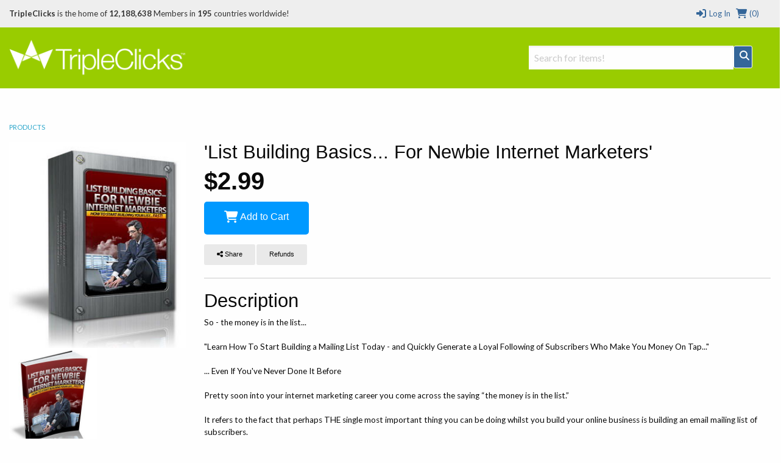

--- FILE ---
content_type: text/html; charset=utf-8
request_url: https://tripleclicks.com/detail.php?item=262281
body_size: 21548
content:

<!doctype html>
<html class="no-js" lang="en">
  <head>
        <meta charset="utf-8" />
    <meta name="viewport" content="width=device-width, initial-scale=1.0" />
              <title>TripleClicks.com: 'List Building Basics... For Newbie Internet Marketers'</title>
    		<!--<link href="//tripleclicks.com/common/styles/TCdefault.css" rel="stylesheet" type="text/css" media="all">-->
		<link href="//tripleclicks.com/common/styles/buttons.css" rel="stylesheet" type="text/css" media="all">

        <script src="https://kit.fontawesome.com/7a01501192.js" crossorigin="anonymous"></script>

		<link href='//fonts.googleapis.com/css?family=Lato:100,300,400,700,900' rel='stylesheet' type='text/css'>
    <link href="//tripleclicks.com/common/styles/sficons.css" rel="stylesheet">
    <link rel="stylesheet" href="/common/styles/foundation6.min.css?3" />
    <link rel="stylesheet" href="/common/styles/foundation6-migrate.css" />
		<link href="//tripleclicks.com/common/styles/TC2016.css?4" rel="stylesheet" type='text/css' />
    <link rel="stylesheet" href="/common/styles/tcsearch.css">
        <!-- JQUERY -->
<script src="https://www.sfimg.com/js/jquery.min.js"></script>
     <script src="//tripleclicks.com/js/accounting.min.js"></script>
    <script type="text/javascript" src="//tripleclicks.com/common/tcsearch.js"></script>
    <script src="/appJs/app.tc.Tcapp.js?33916"></script>
    <script type="text/javascript" src="//tripleclicks.com/common/ajax.js"></script>
    <script type="text/javascript" src="//tripleclicks.com/common/currency.js?2"></script>
    <script type="text/javascript" src="//tripleclicks.com/common/checkFieldLength.js"></script>

      

				
			<meta property="og:url"              content="https://www.tripleclicks.com/detail?item=262281">
		<meta property="og:title"            content="'List Building Basics... For Newbie Internet Marketers'" />
		<meta property="og:description"      content=" So - the money is in the list...  &quot;Learn How To Start Building a Mailing List Today - and Quickly Generate a Loyal Following of Subscribers Who Make You Money On Tap...&quot;  ... Even If You've Never Done It Before  Pretty soon into your internet marketing career you come across the saying &ldquo;the money is in the list.&rdquo;   It refers to the fact that perhaps THE single most important thing you can be doing whilst you build your online business is building an email mailing list of subscribers.   When you start to think about it it&rsquo;s easy to see why having a mailing list is so important&hellip;  Having a list means you can sell to people over and over again.  A list gives you money on tap.   With a decent sized list of targeted subscribers you can literally send out an email and be making instant sales - almost whenever you feel like it.  This only applies if you treat your list well though (and you definitely should!)  A list is how people make money in their sleep.  So you NEED to start building a mailing list - but how the hell do you actually do it?!  As a newbie internet marketer (and every successful internet marketer was once a newbie) you start to realize pretty damn quickly that you should be building a list - yet actually doing it (and knowing how to do it) is something else entirely.  Autoresponders... squeeze pages... opt-in bait... autoresponder email sequences... one time offers... download pages...  All these things are essential elements to list building - but if you don't know what they are or what they do we might as well be talking about aliens from outer space.  Listen - building a mailing is not that hard...  What you need is someone to show you the nuts and bolts of actually doing it!  You need someone to take you by the hand and show you how to go from a blank page through to generating your very first subscribers...  All this and more is inside 'List Building Basics... For Newbie Internet Marketers'  &bull;Learn how to build a mailing list in record time. No stone is left unturned as I take you from having zero subscribers to building your first ever mailing list that's ready to start generating you money.  &bull;Why you must build a list if you're serious about your online business. It's time to get excited!  &bull;List building terminology unmasked. Don't know your squeeze pages from your autoresponders? I'll take you through everything in a language you can understand.  &bull;Creating your freebie bait - and why this is key to your list building success.  &bull;How to monetize your list building activities. You're building a list and you can make money whilst you do it too.  &bull;How to generate traffic and turn them into your subscribers. You can have the best list-building system in the world, but without traffic you won't get any results. Sit back as I take you through a crash course in traffic generation methods.  and much, much more! " />
		<meta property="og:image"            content="https://www.tripleclicks.com/image.php?type=sku&id=262281" />

		<meta name="twitter:card" content="summary" />
		<meta name="twitter:site" content="@gotripleclicks" />
		<meta name="twitter:title" content="'List Building Basics... For Newbie Internet Marketers'" />
		<meta name="twitter:description" content=" So - the money is in the list...

&quot;Learn How To Start Building a Mailing List Today - and Quickly Generate a Loyal Following of Subscribers Who Make You Money On Tap...&quot;

... Even If You've Never Done It Before

Pretty soon into your internet marketing career you come across the saying &ldquo;the money is in the list.&rdquo; 

It refers to the fact that perhaps THE single most important thing you can be doing whilst you build your online business is building an email mailing list of subscribers. 

When you start to think about it it&rsquo;s easy to see why having a mailing list is so important&hellip;

Having a list means you can sell to people over and over again.

A list gives you money on tap. 

With a decent sized list of targeted subscribers you can literally send out an email and be making instant sales - almost whenever you feel like it.

This only applies if you treat your list well though (and you definitely should!)

A list is how people make money in their sleep.

So you NEED to start building a mailing list - but how the hell do you actually do it?!

As a newbie internet marketer (and every successful internet marketer was once a newbie) you start to realize pretty damn quickly that you should be building a list - yet actually doing it (and knowing how to do it) is something else entirely.

Autoresponders... squeeze pages... opt-in bait... autoresponder email sequences... one time offers... download pages...

All these things are essential elements to list building - but if you don't know what they are or what they do we might as well be talking about aliens from outer space.

Listen - building a mailing is not that hard...

What you need is someone to show you the nuts and bolts of actually doing it!

You need someone to take you by the hand and show you how to go from a blank page through to generating your very first subscribers...

All this and more is inside 'List Building Basics... For Newbie Internet Marketers'

&bull;Learn how to build a mailing list in record time. No stone is left unturned as I take you from having zero subscribers to building your first ever mailing list that's ready to start generating you money.

&bull;Why you must build a list if you're serious about your online business. It's time to get excited!

&bull;List building terminology unmasked. Don't know your squeeze pages from your autoresponders? I'll take you through everything in a language you can understand.

&bull;Creating your freebie bait - and why this is key to your list building success.

&bull;How to monetize your list building activities. You're building a list and you can make money whilst you do it too.

&bull;How to generate traffic and turn them into your subscribers. You can have the best list-building system in the world, but without traffic you won't get any results. Sit back as I take you through a crash course in traffic generation methods.

and much, much more!
" />
		<meta name="twitter:image" content="https://www.tripleclicks.com/image.php?type=sku&id=262281" />
	
			<div itemscope itemtype="http://schema.org/Product" style="display: none">
			<a itemprop="url" href="https://www.tripleclicks.com/detail?item=262281">
				<div itemprop="name">'List Building Basics... For Newbie Internet Marketers'</div>
			</a>

			<div itemprop="description"> So - the money is in the list...

&quot;Learn How To Start Building a Mailing List Today - and Quickly Generate a Loyal Following of Subscribers Who Make You Money On Tap...&quot;

... Even If You've Never Done It Before

Pretty soon into your internet marketing career you come across the saying &ldquo;the money is in the list.&rdquo; 

It refers to the fact that perhaps THE single most important thing you can be doing whilst you build your online business is building an email mailing list of subscribers. 

When you start to think about it it&rsquo;s easy to see why having a mailing list is so important&hellip;

Having a list means you can sell to people over and over again.

A list gives you money on tap. 

With a decent sized list of targeted subscribers you can literally send out an email and be making instant sales - almost whenever you feel like it.

This only applies if you treat your list well though (and you definitely should!)

A list is how people make money in their sleep.

So you NEED to start building a mailing list - but how the hell do you actually do it?!

As a newbie internet marketer (and every successful internet marketer was once a newbie) you start to realize pretty damn quickly that you should be building a list - yet actually doing it (and knowing how to do it) is something else entirely.

Autoresponders... squeeze pages... opt-in bait... autoresponder email sequences... one time offers... download pages...

All these things are essential elements to list building - but if you don't know what they are or what they do we might as well be talking about aliens from outer space.

Listen - building a mailing is not that hard...

What you need is someone to show you the nuts and bolts of actually doing it!

You need someone to take you by the hand and show you how to go from a blank page through to generating your very first subscribers...

All this and more is inside 'List Building Basics... For Newbie Internet Marketers'

&bull;Learn how to build a mailing list in record time. No stone is left unturned as I take you from having zero subscribers to building your first ever mailing list that's ready to start generating you money.

&bull;Why you must build a list if you're serious about your online business. It's time to get excited!

&bull;List building terminology unmasked. Don't know your squeeze pages from your autoresponders? I'll take you through everything in a language you can understand.

&bull;Creating your freebie bait - and why this is key to your list building success.

&bull;How to monetize your list building activities. You're building a list and you can make money whilst you do it too.

&bull;How to generate traffic and turn them into your subscribers. You can have the best list-building system in the world, but without traffic you won't get any results. Sit back as I take you through a crash course in traffic generation methods.

and much, much more!
</div>

			
			
				<div itemprop="offers" itemscope itemtype="http://schema.org/Offer">
					<span itemprop="price">2.99</span>
					<span itemprop="priceCurrency">USD</span>
											<span itemprop="availability">InStock</span>
									</div>

					</div>
	
		<!-- FRAMEWORKLOADED -->
<style>
	.framework-error {
		color: rgb(255, 74, 74);
		background: rgb(255, 74, 74, 0.15);
		font-weight: 600;
		padding: 4px 8px;
		margin: 0 4px;
		border: 2px solid rgb(255, 74, 74);
		border-radius: 4px;
		display: inline-block;
		margin: 4px 0;
	}

	.framework-success {
		color: black;
		background: rgb(0, 255, 0, 0.4);
		font-weight: 600;
		font-size: 12px;
		padding: 2px 8px;
		margin: 0 4px;
		border: 2px solid rgb(0, 255, 0);
		border-radius: 4px;
		display: inline-block;
	}

	form.ajax [data-show-if] {
		display: none;
	}

	form.ajax [data-hide-if] {
		display: none;
	}

	form.ajax [data-show-on-success] {
		display: none;
	}
</style>

<script>
	var Framework = {
		processAjax: function(data, form) {
			if (form == null) {
				form = [];
			}
			form = $(form);
			var shouldContinue = (function promptUser() {
				if (data.meta.confirm) {
					if (form.length == 0) {
											}
					if (confirm(data.meta.confirm)) {
						var input = $("<input type='hidden' name='_confirmations[]' value=" + JSON.stringify(data.meta.confirm) + "/>");
						$(form).append(input);
						$(form).trigger('submit-fake');
					} else {
						$(form).find('[name="_confirmations[]"]').remove();
					}
					return false;
				}
				if (data.meta.prompt) {
					if (form.length == 0) {
											}
					var response = prompt(data.meta.prompt.text, data.meta.prompt.default);
					if (response != null) {
						var input = $("<input type='hidden' name='_prompts[" + data.meta.prompt.key + "]' value=" + JSON.stringify(response) + "/>");
						$(form).append(input);
						$(form).trigger('submit-fake');
					} else {
						$(form).find('[name="_prompts[]"]').remove();
					}
					return false;
				}
				$(form).find('[name="_confirmations[]"]').remove();
				$(form).find('[name="_prompts[]"]').remove();
				return true;
			})();
			if (!shouldContinue) {
				return;
			}
			(function processErrors() {
				$(form).find('.framework-error').remove();
				var errorContainer = $(form).find('.errors');
				if (errorContainer.length == 0) {
					errorContainer = form;
				}
				$.each(data.errors, function(key, value) {
					if (!jQuery.contains(document, form)) {
						alert(value);
					} else {
						var input = $(form).find('[name="' + key + '"]').first().before('<div><div class="framework-error">' + value + '</div></div>');
						if (input.length == 0) {
							$(errorContainer).prepend('<div class="framework-error">' + value + '</div>');
						}
					}
				});
			})();
			(function processJavascript() {
				if (data.meta.js) {
					$.each(data.meta.js, function(key, value) {
						eval(value);
					});
				}
			})();
			(function updateOutput() {
				$(document).find('var').each(function() {
					var key = $(this).attr('name');
					var value = Framework.parseExpression(key, data);
					if (value === undefined) {
						return;
					}
					$(this).text(value);
				});
			})();
			(function updateVisibility() {
				$(document).find('[data-show-if]').each(function() {
					var key = $(this).data('show-if');
					var value = Framework.parseExpression(key, data);
					if (value === undefined) {
						return;
					}
					if (value) {
						$(this).show();
					} else {
						$(this).hide();
					}
				});
				$(document).find('[data-hide-if]').each(function() {
					var key = $(this).data('hide-if');
					var value = Framework.parseExpression(key, data);
					if (value) {
						$(this).hide();
					} else {
						$(this).show();
					}
				});
				// if there are no errors, show the success screen
				if (data.errors.length == 0) {
					$(form).find('[data-hide-on-success]').hide();
					$(form).find('[data-show-on-success]').removeClass('hide').show();
				}
			})();
			(function cleanup() {
				if ($(form).is('[data-destroy-after-submit]')) {
					$(form).remove();
				}
			})();
			Framework.processConditionalVisibility(form);
		},
		urlForForm: function(form) {
			var url = form.attr('action');
			if (url.indexOf('http://') == 0 || url.indexOf('https://') == 0) {
				return [url, []];
			}
			var data = form.serialize();
			var variablesEdited = [];
			$.each(form.serializeArray(), function(key, value) {
				if (url.indexOf(':' + value.name + ':') !== -1) {
					data = data.replace(encodeURIComponent(value.name) + "=" + encodeURIComponent(value.value), "");
					data = data.replace("&&", "&");
					variablesEdited.push(value.name);
				}
				url = url.replace(':' + value.name + ":", value.value);
			});
			url = url.replace(/:([a-zA-Z0-9_]+):/g, "");
			url = url.replace(" ", "+");
			url = url.replace("//", "/");
			return [url, variablesEdited];
		},
		parseExpression: function(expression, data) {
			var modifiers = expression.split('|');
			var value = data.output;
			var key = modifiers.shift();
			key.trim();
			var keys = key.split('.');
			$.each(keys, function(k, v) {
				value = value[v];
			});
			$.each(modifiers, function(k, modifier) {
				value = Framework.applyModifier(value, modifier);
			});
			return value;
		},
		applyModifier(value, modifier) {
			var arguments = modifier.split(/:/);
			var modifier = arguments.shift();
			if (modifier == "count") {
				return value.length;
			}
			if (modifier == "join") {
				return value.join(arguments.shift() || ', ');
			}
			if (modifier == "rand") {
				return value[Math.floor(Math.random() * value.length)];
			}
			if (modifier == "ordinal") {
				var suffixes = ["th", "st", "nd", "rd"];
				var v = value % 100;
				return value + (suffixes[(v - 20) % 10] || suffixes[v] || suffixes[0]);
			}
			if (modifier == "lower") {
				return value.toLowerCase();
			}
			if (modifier == "upper") {
				return value.toUpperCase();
			}
			if (modifier == "title") {
				return value.replace(/\w\S*/g, function(txt) {
					return txt.charAt(0).toUpperCase() + txt.substr(1).toLowerCase();
				});
			}
			if (modifier == "truncate") {
				value = value.substring(0, arguments.shift() || 20);
				return value + (arguments.shift() || '…');
			}
			if (modifier == "replace") {
				var search = arguments.shift();
				var replace = arguments.shift();
				return value.replaceAll(search, replace);
			}
			if (modifier == "replace_regex") {
				var search = arguments.shift();
				var replace = arguments.shift();
				return value.replace(new RegExp(search, 'g'), replace);
			}
			if (modifier == "default") {
				return value || arguments.shift();
			}
			if (modifier == "number_format") {
				return value.toLocaleString();
			}
			if (modifier == "currency") {
				return value.toLocaleString('en-US', {
					style: 'currency',
					currency: arguments.shift() || 'USD'
				});
			}
			return value;
		},
		processConditionalVisibility: function(form) {
			$(form).find('[show-if]').each(function() {
				var key = $(this).attr('show-if');
				var value = null;
				if ($(form).find('[name="' + key + '"]:checked').length > 0) {
					value = $(form).find('[name="' + key + '"]:checked').val();
				} else {
					value = $(form).find('[name="' + key + '"]').val();
				}
				var lookingForValue = $(this).attr('equals');
				var show = lookingForValue == value;
				if ($(this).is('[not]')) {
					show = !show;
				}
				if (show) {
					$(this).show();
				} else {
					$(this).hide();
					$(this).find('input[type="checkbox"], input[type="radio"]').prop('checked', false);
				}
			});
		},
		submitRequest: function(url, data, callback, form) {
			return $.ajax({
				url: url,
				data: data,
				type: 'POST',
				startTime: new Date().getTime(),
				success: function(data) {
					// add a loading indicator to the submit buttons
					Framework.processAjax(data, form);
					if (form) {
						$(form).find('input[type=submit], a[submit], button[submit], button[type=submit]').each(function() {
							var button = $(this);
							var originalText = "";
							var newText = "";
							if ($(this).is('input')) {
								originalText = button.val();
								newText = button.attr('data-loading-text');
								button.val(newText.trim());
							} else {
								originalText = button.text();
								newText = button.attr('data-loading-text');
								button.text(newText.trim());
							}
							button.attr('data-loading-text', originalText);
							button.prop('disabled', false);
							if (newText.trim().toLowerCase() == 'save') {
								var success = $("<span>").addClass('framework-success').text(' Saved');
								button.after(success);
								setTimeout(function() {
									success.fadeOut();
								}, 2000);
							}
						});
					}
					if (callback) {
						callback(data, this);
					}
				},
				error: function(data) {
					console.log(data);
				}
			});
		}
	};
	$(document).ready(function() {
		$("form").each(function() {
			Framework.processConditionalVisibility(this);
		});
		$(document).on('change', 'form [name]', function(e) {
			var form = $(this).closest('form');
			Framework.processConditionalVisibility(form);
			return false;
		});
		$(document).on('submit', 'form[action*=":"]:not([ajax]):not([data-quick-form])', function(e) {
			var form = $(this);
			var originalURL = form.attr('action');
			var urlData = Framework.urlForForm(form);
			var url = urlData[0];
			var variablesEdited = urlData[1];
			if (url == originalURL) {
				return true;
			}
			// look through variablesEdited
			for (var i = 0; i < variablesEdited.length; i++) {
				var variable = variablesEdited[i];
				$(form).find('[name="' + variable + '"]').attr('name', '').attr('data-original-name', variable);
			}
			e.preventDefault();
			$(this).attr('action', url);
			$(this).trigger('submit');
			// wait 1 second and then restore the values
			setTimeout(function() {
				$(form).attr('action', originalURL);
				for (var i = 0; i < variablesEdited.length; i++) {
					var variable = variablesEdited[i];
					$(form).find('[data-original-name="' + variable + '"]').attr('name', variable);
				}
			}, 1000);
			return false;
		});
		$(document).on('click', 'form[ajax] input[type=submit]', function(event) {
			var form = $(this).closest('form');
			form.trigger('submit-fake');
			return false;
		});
		$(document).on('change change-fake', 'form[ajax] [name]', function(event) {
			var form = this.form;
			$(form).find('[data-input="' + this.name + '"]').html($(this).val());
		})
		$(document).on('change', '[submit-on-change]', function(event) {
			var form = $(this).closest('form');
			form.trigger('submit');
			return false;
		});
		$("a[modal][href^='#']").each(function() {
			var modal = $(this).attr('href');
			var modalSize = $(this).attr('modal-size') || 'medium';
			$(modal)
									.addClass('reveal')
					.addClass(modalSize)
					.attr('data-reveal', '')
					.foundation()
						});
		$(document).on('click', '[data-name][data-value]', function(event) {
			// check if the input exists
			var input = $(this).closest('form').find('[name="' + $(this).data('name') + '"]');
			if (input.length == 0) {
				// create the input
				input = $('<input type="hidden" name="' + $(this).data('name') + '" />');
				$(this).closest('form').append(input);
			}
			var value = $(this).data('value');
			input.val(value).trigger('change');
			return false;
		});
		$(document).on('click', '[modal-close]', function(event) {
			var modal = $(event.target).closest('.reveal');
			$(modal).foundation('close');
			return false;
		});
		$(document).on('click', 'a[modal]', function(event) {
			var modalClasses = $(this).attr('modal-class') || "";
			var url = $(this).attr('href');
			if (url.indexOf('#') == 0) {
				var modal = $(url)
					.addClass(modalClasses)
											.foundation('open')
									// select the first input in modal
				if ($(modal).find('input[autofocus]').length > 0) {
					$(modal).find('input[autofocus]').first().focus();
				} else {
					$(modal).find('input[type="text"], input[type="email"], input[type="password"], textarea').filter(":visible").first().focus();
				}

				// if modal doesn't have a close button, add one
				if ($(modal).find('[modal-close]').length == 0) {
					$(modal).prepend($('<button type="button" style="float:right; cursor: pointer" class="close" modal-close aria-label="Close"><span aria-hidden="true">&times;</span></button>'));
				}
				return false;
			}
			var modal = $("<div>")
				.html($("<i>").addClass('fa fa-spinner fa-spin'))
				.appendTo('body')
									.addClass('reveal')
					.attr('data-reveal', '')
					.addClass(modalClasses)
					.foundation()
					.foundation('open');

				// if modal doesn't have a close button, add one
				if ($(modal).find('[modal-close]').length == 0) {
					$(modal).prepend($('<button type="button" style="float:right; cursor: pointer" class="close" modal-close aria-label="Close"><span aria-hidden="true">&times;</span></button>'));
				}
						var data = {};
			if ($(this).is('[data]')) {
				data = JSON.parse($(this).attr('data'));
			}
			if (url.indexOf('?') !== -1) {
				url += '&modal=true';
			} else {
				url += '?modal=true';
			}
			$.ajax({
				url: url,
				data: data,
				method: (data.length == 0 || data.length == undefined) ? 'GET' : 'POST',
				dataType: 'html',
				success: function(data) {
					modal.html(data);

					// if modal doesn't have a close button, add one
					if ($(modal).find('[modal-close]').length == 0) {
						$(modal).prepend($('<button type="button" style="float:right; cursor: pointer" class="close" modal-close aria-label="Close"><span aria-hidden="true">&times;</span></button>'));
					}
				},
				error: function(data) {
					modal.html(data.error);
				}
			});
			return false;
		});
		$(document).on('click', 'a[copy]', function(event) {
			// copy the text in the "copy" attribute
			var text = $(this).attr('copy');
			var textarea = $("<textarea>")
				.attr('readonly', '')
				.val(text)
				.appendTo('body');
			textarea[0].select();
			try {
				var successful = document.execCommand('copy');
				if (successful && $(this).is('[onsuccess]')) {
					eval($(this).attr('onsuccess'));
				} else if (!successful && $(this).is('[onerror]')) {
					eval($(this).attr('onerror'));
				}
			} catch (err) {
				alert('Oops, unable to copy');
			}
			textarea.remove();
			return false;
		});
		$(document).on('click', 'a[ajax]', function(event) {
			var form = $("<form>")
				.attr('action', $(this).attr('href'))
				.attr('method', 'POST')
				.attr('ajax', '')
				.attr('data-destroy-after-submit', '')
				.hide()
				.appendTo('body');
			if ($(this).is('[confirm]')) {
				form.attr('confirm', $(this).attr('confirm'));
			}
			if ($(this).is('[onsubmit]')) {
				form.attr('onsubmit', $(this).attr('onsubmit'));
			}
			var data = {};
			if ($(this).is('[data]')) {
				data = JSON.parse($(this).attr('data'));
			}
			for (var key in data) {
				var value = data[key];
				var input = $("<input>")
					.attr('type', 'hidden')
					.attr('name', key)
					.val(value)
					.appendTo(form);
			}
			form.trigger('submit');
			return false;
		});
		$('form[ajax] [name]').trigger('change-fake');
		$(document).on('click', "form a[submit], form button[submit]", function(event) {
			event.preventDefault();
			$(this).closest('form').trigger('submit');
			return false;
		});
		$(document).on('submit submit-fake', 'form[ajax]', function(e) {
			e.preventDefault();
			var form = $(this);
			var exitEarly = false;
			$(form).find('[name]').each(function() {
				var input = $(this);
				if (!input[0].reportValidity()) {
					exitEarly = true;
				}
			});
			if (exitEarly) {
				return false;
			}
			var urlData = Framework.urlForForm(form);
			var url = urlData[0];
			var data = form.serialize();
			if (form.is('[confirm]')) {
				if (!confirm(form.attr('confirm'))) {
					return false;
				}
			}
			if (form.is('[onsubmit]')) {
				var func = Function(form.attr('onsubmit'));
				if (func() === false) {
					return false;
				}
			}
			// add a loading indicator to the submit buttons
			$(form).find('input[type=submit], a[submit], button[submit], button[type=submit]').each(function() {
				var button = $(this);
				var originalText = "";
				if ($(this).is('input')) {
					originalText = button.val();
					button.val('Loading...');
				} else {
					originalText = button.text();
					button.text('Loading...');
				}
				button.attr('data-loading-text', originalText);
				button.prop('disabled', true);
			});
			Framework.submitRequest(url, data, function(data) {
				// $(form).find('input[type=submit], a[submit], button[submit], button[type=submit]').each(function() {
				// 	var button = $(this);
				// 	var originalText = "";
				// 	var newText = "";
				// 	if ($(this).is('input')) {
				// 		originalText = button.val();
				// 		newText = 'Loading...';
				// 		button.val(newText);
				// 	} else {
				// 		originalText = button.text();
				// 		newText = 'Loading...';
				// 		button.text(newText);
				// 	}
				// 	button.attr('data-loading-text', originalText);
				// 	button.prop('disabled', false);
				// 	if (newText.trim().toLowerCase() == 'save') {
				// 		var success = $("<span>").addClass('framework-success').text(' Saved');
				// 		button.after(success);
				// 		setTimeout(function() {
				// 			success.fadeOut();
				// 		}, 2000);
				// 	}
				// });
			}, form);
		});
	})
</script>
  </head>
  <body class="foundation-loaded ">

  <style>
  .top-bar {
    width: 100%;
  }
	body { font-family:"Lato",sans-serif; font-size:16px }
	header { margin-bottom:30px }

  .headerTCSearch {
    position: relative;
    top: 30px;
  }

	#h-memberInfo { background:#eee; color:#333; height:45px; line-height:45px; position:relative; }
	#h-memberInfo .medium-5 { overflow:hidden; white-space:nowrap; text-overflow:ellipsis }
	#h-memberInfo .columns { font-size:13px }
	#h-memberInfo .totals { margin:0 4px }
	#h-memberInfo a { text-decoration:none; color:#346699; }
	#h-memberInfo	.logo { max-width:100% }
	.mobile-memberInfo { height:50px!important; line-height:50px!important }

	#h-search { background:#99CC00; height:100px }
  #h-search .columns_height { line-height:100px }
	#h-search .columns_height .TCSearchResult { height: auto; line-height: normal }
	#h-search .row .search { margin-top:35px; position:relative }
	#h-search	.logo { position:relative; top:-3px }
	#h-search a { text-decoration:none; color:#346699 }
  #h-search a.active { background:#346699; color: white; }
	#h-search a.button { text-decoration:none; color:#fff; padding:0; }
  #h-search .TCSearchResult { text-overflow: ellipsis; white-space: nowrap; overflow: hidden; }
  #h-search .TCSearchResult .detail { float: right; }
	#h-search .menu { height:100px; line-height:100px }
	#h-search .menu li { font-weight:900; font-size:1.25rem }
	#h-search .menu a:link { color:#fff }
	#h-search .menu a:visited { color:#fff }
	#h-search .menu a:hover { color:#346699 }
	#h-search .menu a.current { color:#99CC00; background:#fff; padding:.25rem 1rem; border-radius:50px; }
	#h-search .button { border:1px solid #fff; background:#346699 }
	#h-search .fa-search { position:relative; top:-7px }
	#TCSearchBar { border:1px solid #fff }

	#h-search-mobile { background:#fff; display:none }
	#h-search-mobile div.small-12.columns { height:37px }
	#h-search-mobile a:link { text-decoration:none; color:#346699 }
	#h-search-mobile a.button { text-decoration:none; color:#fff; margin:0 }
	#h-search-mobile input[type="text"] { margin:0 }

	#simple_signup { background:#eee; padding-top:1rem; border:1px solid #CCC; border-top:0; box-shadow:0px 6px 6px -6px #333; display:none }
	#simple_signup_confirm { background:#eee; padding-top:1rem; border:1px solid #CCC; border-top:0; box-shadow:0px 6px 6px -6px #333; display:none }
	#buy_tcredits { background:#eee; padding-top:1rem; border:1px solid #CCC; border-top:0; box-shadow:0px 6px 6px -6px #333; display:none }

	.ordertc_confirm { display:none }
	.register_text { font-weight:900 }
	.register_text a { color:#C30!important }
	.preview { background:#fff; position:absolute; top:36px; z-index:1000; border:1px solid #eee; box-shadow:2px 2px 1px rgba(50,50,50,.5) }
	.preview a:link { height:32px; line-height:32px; padding:0 15px; text-decoration:none; display:block }
  .preview a:hover { height:32px; line-height:32px; padding:0 15px; text-decoration:none; display:block; background:#eee }

	/* FOUNDATION OVERRIDE */
	.top-bar { background: #99CC00 }
	.top-bar-section { background:#99CC00 }
	.contain-to-grid { background:#99CC00 }

	nav.top-bar {
		text-align:center;
	}
	section.top-bar-section {
		display: inline-block;
	}

	.top-bar-section li:not(.has-form) a:not(.button) {
	background: #99CC00;
	line-height: 2.8125rem;
	padding: 0 0.9375rem;
	font-size:1rem;
	font-weight:900;
	color:#333;
	}

.top-bar-section li:not(.has-form) a:not(.button):hover {
  background-color: #ffffff;
  background: #ffffff;
	color:#690;
	}

@media (min-width:320px) and (max-width:1024px) {
	#h-search .menu li { font-weight:900; font-size:1.1rem }
}

@media (min-width:320px) and (max-width:767px) {
	nav.top-bar {
	text-align:left;
	}

	section.top-bar-section {
	display:block;
	}

	.top-bar-section li:not(.has-form) a:not(.button) {
	background: #99CC00;
	line-height: 2.8125rem;
	padding: 0 0.9375rem;
	font-size:1rem;
	font-weight:900;
	color:#333;
	text-align:center;
	}



}


</style>

<header>

  <div class="contain-to-grid" id="header_CONTENT">

   

    <!-- LOG IN MODAL -->
  <div id="login" class="reveal-modal large" data-reveal aria-labelledby="modalTitle" aria-hidden="true" role="dialog">
    <div class="row">
      <div class="large-12 columns">
        <h2 id="modalTitle">Log in</h2>
      </div>
  		<form method=post action="https://www.tripleclicks.com/fp/Login">
    <input type='hidden' name='csrf_token' value='e17c0385c0305abac2cd47a1348a935f77c37ed470f8f66ef298515704289aca' />
	<input type='hidden' name='red' value='%2Fdetail.php%3Fitem%3D262281' />
	<div class="small-12 medium-6 columns">
		<label>E-Mail or ID#
			<input type="text" name='username' placeholder="" tabindex=1 />
		</label>
	</div>
	<div class="small-12 medium-6 columns">
		<label>Password <a href="/get">Forgot password?</a>
			<input type="password" name='password' placeholder="" tabindex=2 />
		</label>
	</div>
	<div class="medium-12 columns">
		<input type="submit" class="button" value="LOG IN" tabindex=3 />
	</div>
</form>
    </div>

    <div class="row">
    <div class="small-12 columns">
	    <p>Not yet a TripleClicks Member? <a href="#" onclick='$(".register").trigger("click"); $("#login").foundation("close")'>Join FREE here</a></p>

      <hr />

      <p><h3 style="text-align:center">Members enjoy these benefits:</h3><br>

        <ul class="small-block-grid-3"  style="text-align:center">
          <li>
          	<strong>ASTRO AUCTIONS</strong><br>
						Get great deals with Astro Auctions
          </li>
          <li>
          	<strong>EAGER ZEBRA GAMES</strong><br>
						Play original Eager Zebra&trade; online games
          </li>
          <li>
						<strong>MARKETPLACE</strong><br>
						Buy products from around the world
          </li>
        </ul>
        </p>
      </div>
    </div>

    <a class="close-reveal-modal" aria-label="Close">&#215;</a>
  </div>
    <!-- DESKTOP: LOGGED OUT -->
  	<div id="h-memberInfo" class="hide-for-small-only">
      <div class="row">
        <div class="medium-9 columns">
        	          <b>TripleClicks</b> is the home of <strong> 12,188,638</strong> Members in <strong>195</strong> countries worldwide!
        </div>
        <div class="medium-3 columns">
   	      <div class="row medium-collapse">
          	<a href="/cart/viewcart" class="right totals"><i class="fa fa-lg fa-fw fa-shopping-cart"></i> (0)</a>
            <a href="#" data-reveal-id="login" class="right totals"><i class="fa fa-lg fa-fw fa-sign-in"></i> Log In</a>
          </div>
        </div>
      </div>
    </div>
    <!-- MOBILE: LOGGED OUT -->
  	<div id="h-memberInfo" class="show-for-small-only mobile-memberInfo">
      <div class="row">
      	<div class="small-5 columns">
        	<a href="/"><img src="//tripleclicks.com/images/logos/logo-tc.png" class="logo"></a>
        </div>
        <div class="small-7 columns">
   	      <div class="row">
          	<a href="javascript:void(0)" class="register right">JOIN FREE</a>
            <a href="#" data-reveal-id="login" class="right totals"><i class="fa fa-lg fa-fw fa-sign-in"></i></a>
						<a href="/cart/viewcart" class="right totals"><i class="fa fa-lg fa-fw fa-shopping-cart"></i>(0)</a>
            <a href="" class="right totals showSearch"><i class="fa fa-lg fa-fw fa-search"></i></a>
          </div>
        </div>
      </div>
    </div>
    

	<!-- NORMAL SEARCH -->
  <div id="h-search" class="hide-for-small-only">
      <div class="row">

        <div class="medium-3 columns columns_height">
        	<a href="/"><img src="//tripleclicks.com/images/logos/logo-tc_white.png" class="logo"></a>
        </div>

				<div class="medium-4 medium-offset-5 large-offset-5 large-4 columns text-right columns_height">
                	      <form id="global-tc-search" class="headerTCSearch" method="get" action="/tcsearch/">
                <input type="hidden" name="preview_version" value="2">
                <div class="medium-12 columns">
                  <div class="row medium-collapse">
                    <div class="medium-10 large-11 columns">
                        <input id="TCSearchBar" type="text" name="search" placeholder="Search for items!" autocomplete="off">
                        <div class="TCSearchResultsContainer" style="text-align: left; width: 336px">
                        </div>
                    </div>
                    <div class="medium-2 large-1 columns text-center">
                        <a href="#" class="button postfix" onClick="$('#global-tc-search').trigger('submit'); return false"><i class="fa fa-lg fa-fw fa-search"></i></a>
                    </div>
                  </div>
                </div>
              </form>
            </div>
            
              
            <div class="small-12 medium-4 columns text-center columns_height">
            &nbsp;
            </div>
        
				          <!--<ul class="button-group even-3 menu">
            <li><a href="/auctionType"   >AUCTIONS</a></li>
            <li><a href="/buy" >SHOP</a></li>
            <li><a href="/indexContests" >GAMES</a></li>
          </ul>-->

          
				
  		</div>
  </div>
  </div>

	<!-- MOBILE SEARCH -->

  <form id="mobile-tc-search" method="get" action="/tcsearch/">
    <div id="h-search-mobile">
  		<div class="row small-12 small-collapse show-for-small-only">
      	<div class="small-9 columns">
        	<input type="text" name="search" placeholder="Search for items, auctions, and more">
        </div>
        <div class="small-3 columns">
          <a href="#" class="button postfix" onClick="$('#mobile-tc-search').trigger('submit'); return false"><i class="fa fa-lg fa-fw fa-search"></i></a>
        </div>
      </div>
    </div>
  </form>




  <!-- TOP BAR ---------------------------------------------------->
  <div class="sticky show-for-small-only">

    <div class="top-bar">
      <div class="top-bar-left title-area">
        <ul class="menu right">
          <li class="name">
            <a href="#" class="menu-text">
              MENU
              &nbsp;
              <i class="fa fa-bars fa-lg" aria-hidden="true"></i>
            </a>
          </li>
        </ul>
      </div>

      <div class="top-bar-right top-bar-section" style="display: none">
        <ul class="horizontal menu">
                    <li><a href="/index" class="left"><i class="fa fa-fw fa-home"></i> HOME</a></li>
                                        <li><a href="/myaccount/" class="right"><i class="fa fa-fw fa-user"></i> MEMBER CENTER</a></li>
                  </ul>
      </div>
    </div>

  </div>
  <!-- TOP BAR ---------------------------------------------------->

  </div>



      <!-- SIMPLE SIGNUP ---------------------------------------------------->
<form id="simple_signup_form">
  <div id="simple_signup" class="row medium-collapse">
  	<div class="small-12 medium-8 columns">
      <div class="medium-12 columns">
		    <h4 title="">Create an account</h4>
      </div>
      <input type="hidden" name="refby" value="" />
      <div class="medium-6 columns">
        <label>First Name
          <input type="text" placeholder="Enter your first name" id="simple_signup_firstname" name="firstname" />
        </label>
      </div>

      <div class="medium-6 columns">
        <label>Last Name
          <input type="text" placeholder="Enter your last name" id="simple_signup_lastname" name="lastname" />
        </label>
      </div>

      <div class="medium-6 columns">
        <label>Username
          <input type="text" placeholder="Enter a username" id="simple_signup_username" name="username" />
        </label>
      </div>

      <div class="medium-6 columns">
        <label>E-Mail
          <input type="text" placeholder="you@emailaddress.com" id="simple_signup_email" name="email" />
        </label>
      </div>

      <div class="medium-6 columns">
        <label>Password
          <input type="text" placeholder="enter password" id="simple_signup_password" name="password" />
        </label>
      </div>

      <div class="medium-6 columns">
        <label>Confirm Password
          <input type="text" placeholder="confirm password" id="simple_signup_passwordconfirm" name="passwordconfirm" />
        </label>
      </div>

      <div class="medium-12 columns">
        <label>Country
				
	
	
<select id="country" name="country" style="" class="" >
	<option >Choose your country</option>
			<option value="AF" >AFGHANISTAN</option>
			<option value="AL" >ALBANIA</option>
			<option value="DZ" >ALGERIA</option>
			<option value="AS" >AMERICAN SAMOA</option>
			<option value="AD" >ANDORRA</option>
			<option value="AO" >ANGOLA</option>
			<option value="AI" >ANGUILLA</option>
			<option value="AQ" >ANTARCTICA</option>
			<option value="AG" >ANTIGUA AND BARBUDA</option>
			<option value="AR" >ARGENTINA</option>
			<option value="AM" >ARMENIA</option>
			<option value="AW" >ARUBA</option>
			<option value="AU" >AUSTRALIA</option>
			<option value="AT" >AUSTRIA</option>
			<option value="AZ" >AZERBAIJAN</option>
			<option value="BS" >BAHAMAS</option>
			<option value="BH" >BAHRAIN</option>
			<option value="BD" >BANGLADESH</option>
			<option value="BB" >BARBADOS</option>
			<option value="BY" >BELARUS</option>
			<option value="BE" >BELGIUM</option>
			<option value="BZ" >BELIZE</option>
			<option value="BJ" >BENIN</option>
			<option value="BM" >BERMUDA</option>
			<option value="BT" >BHUTAN</option>
			<option value="BO" >BOLIVIA</option>
			<option value="BA" >BOSNIA AND HERZEGOVINA</option>
			<option value="BW" >BOTSWANA</option>
			<option value="BV" >BOUVET ISLAND</option>
			<option value="BR" >BRAZIL</option>
			<option value="IO" >BRITISH INDIAN OCEAN TERRITORY</option>
			<option value="BN" >BRUNEI DARUSSALAM</option>
			<option value="BG" >BULGARIA</option>
			<option value="BF" >BURKINA FASO</option>
			<option value="BI" >BURUNDI</option>
			<option value="KH" >CAMBODIA</option>
			<option value="CM" >CAMEROON</option>
			<option value="CA" >CANADA</option>
			<option value="CV" >CAPE VERDE</option>
			<option value="KY" >CAYMAN ISLANDS</option>
			<option value="CF" >CENTRAL AFRICAN REPUBLIC</option>
			<option value="TD" >CHAD</option>
			<option value="CL" >CHILE</option>
			<option value="CN" >CHINA</option>
			<option value="CX" >CHRISTMAS ISLAND</option>
			<option value="CC" >COCOS (KEELING) ISLANDS</option>
			<option value="CO" >COLOMBIA</option>
			<option value="KM" >COMOROS</option>
			<option value="CG" >CONGO</option>
			<option value="CD" >CONGO, THE DEMOCRATIC REPUBLIC OF THE</option>
			<option value="CK" >COOK ISLANDS</option>
			<option value="CR" >COSTA RICA</option>
			<option value="CI" >COTE D'IVOIRE</option>
			<option value="HR" >CROATIA</option>
			<option value="CW" >Curacao</option>
			<option value="CY" >CYPRUS</option>
			<option value="CZ" >CZECH REPUBLIC</option>
			<option value="DK" >DENMARK</option>
			<option value="DJ" >DJIBOUTI</option>
			<option value="DM" >DOMINICA</option>
			<option value="DO" >DOMINICAN REPUBLIC</option>
			<option value="TP" >EAST TIMOR</option>
			<option value="EC" >ECUADOR</option>
			<option value="EG" >EGYPT</option>
			<option value="SV" >EL SALVADOR</option>
			<option value="GQ" >EQUATORIAL GUINEA</option>
			<option value="ER" >ERITREA</option>
			<option value="EE" >ESTONIA</option>
			<option value="ET" >ETHIOPIA</option>
			<option value="FK" >FALKLAND ISLANDS (MALVINAS)</option>
			<option value="FO" >FAROE ISLANDS</option>
			<option value="FJ" >FIJI</option>
			<option value="FI" >FINLAND</option>
			<option value="FR" >FRANCE</option>
			<option value="GF" >FRENCH GUIANA</option>
			<option value="PF" >FRENCH POLYNESIA</option>
			<option value="TF" >FRENCH SOUTHERN TERRITORIES</option>
			<option value="GA" >GABON</option>
			<option value="GM" >GAMBIA</option>
			<option value="GE" >GEORGIA</option>
			<option value="DE" >GERMANY</option>
			<option value="GH" >GHANA</option>
			<option value="GI" >GIBRALTAR</option>
			<option value="GR" >GREECE</option>
			<option value="GL" >GREENLAND</option>
			<option value="GD" >GRENADA</option>
			<option value="GP" >GUADELOUPE</option>
			<option value="GU" >GUAM</option>
			<option value="GT" >GUATEMALA</option>
			<option value="GN" >GUINEA</option>
			<option value="GW" >GUINEA-BISSAU</option>
			<option value="GY" >GUYANA</option>
			<option value="HT" >HAITI</option>
			<option value="HM" >HEARD ISLAND AND MCDONALD ISLANDS</option>
			<option value="VA" >HOLY SEE (VATICAN CITY STATE)</option>
			<option value="HN" >HONDURAS</option>
			<option value="HK" >HONG KONG</option>
			<option value="HU" >HUNGARY</option>
			<option value="IS" >ICELAND</option>
			<option value="IN" >INDIA</option>
			<option value="ID" >INDONESIA</option>
			<option value="IE" >IRELAND</option>
			<option value="IL" >ISRAEL</option>
			<option value="IT" >ITALY</option>
			<option value="JM" >JAMAICA</option>
			<option value="JP" >JAPAN</option>
			<option value="JO" >JORDAN</option>
			<option value="KZ" >KAZAKSTAN</option>
			<option value="KE" >KENYA</option>
			<option value="KI" >KIRIBATI</option>
			<option value="KR" >KOREA, REPUBLIC OF</option>
			<option value="XK" >KOSOVO, REPUBLIC OF</option>
			<option value="KW" >KUWAIT</option>
			<option value="KG" >KYRGYZSTAN</option>
			<option value="LA" >LAO PEOPLE'S DEMOCRATIC REPUBLIC</option>
			<option value="LV" >LATVIA</option>
			<option value="LB" >LEBANON</option>
			<option value="LS" >LESOTHO</option>
			<option value="LR" >LIBERIA</option>
			<option value="LY" >LIBYAN ARAB JAMAHIRIYA</option>
			<option value="LI" >LIECHTENSTEIN</option>
			<option value="LT" >LITHUANIA</option>
			<option value="LU" >LUXEMBOURG</option>
			<option value="MO" >MACAU</option>
			<option value="MK" >MACEDONIA</option>
			<option value="MG" >MADAGASCAR</option>
			<option value="MW" >MALAWI</option>
			<option value="MY" >MALAYSIA</option>
			<option value="MV" >MALDIVES</option>
			<option value="ML" >MALI</option>
			<option value="MT" >MALTA</option>
			<option value="MH" >MARSHALL ISLANDS</option>
			<option value="MQ" >MARTINIQUE</option>
			<option value="MR" >MAURITANIA</option>
			<option value="MU" >MAURITIUS</option>
			<option value="YT" >MAYOTTE</option>
			<option value="MX" >MEXICO</option>
			<option value="FM" >MICRONESIA, FEDERATED STATES OF</option>
			<option value="MD" >MOLDOVA, REPUBLIC OF</option>
			<option value="MC" >MONACO</option>
			<option value="MN" >MONGOLIA</option>
			<option value="ME" >MONTENEGRO</option>
			<option value="MS" >MONTSERRAT</option>
			<option value="MA" >MOROCCO</option>
			<option value="MZ" >MOZAMBIQUE</option>
			<option value="MM" >MYANMAR</option>
			<option value="NA" >NAMIBIA</option>
			<option value="NR" >NAURU</option>
			<option value="NP" >NEPAL</option>
			<option value="NL" >NETHERLANDS</option>
			<option value="NC" >NEW CALEDONIA</option>
			<option value="NZ" >NEW ZEALAND</option>
			<option value="NI" >NICARAGUA</option>
			<option value="NE" >NIGER</option>
			<option value="NG" >NIGERIA</option>
			<option value="NU" >NIUE</option>
			<option value="NF" >NORFOLK ISLAND</option>
			<option value="MP" >NORTHERN MARIANA ISLANDS</option>
			<option value="NO" >NORWAY</option>
			<option value="OM" >OMAN</option>
			<option value="PK" >PAKISTAN</option>
			<option value="PW" >PALAU</option>
			<option value="PS" >PALESTINIAN TERRITORY, OCCUPIED</option>
			<option value="PA" >PANAMA</option>
			<option value="PG" >PAPUA NEW GUINEA</option>
			<option value="PY" >PARAGUAY</option>
			<option value="PE" >PERU</option>
			<option value="PH" >PHILIPPINES</option>
			<option value="PN" >PITCAIRN</option>
			<option value="PL" >POLAND</option>
			<option value="PT" >PORTUGAL</option>
			<option value="PR" >PUERTO RICO</option>
			<option value="QA" >QATAR</option>
			<option value="RE" >REUNION</option>
			<option value="RO" >ROMANIA</option>
			<option value="RU" >RUSSIAN FEDERATION</option>
			<option value="RW" >RWANDA</option>
			<option value="GS" >S. GEORGIA & THE S. SANDWICH ISLANDS</option>
			<option value="SH" >SAINT HELENA</option>
			<option value="KN" >SAINT KITTS AND NEVIS</option>
			<option value="LC" >SAINT LUCIA</option>
			<option value="PM" >SAINT PIERRE AND MIQUELON</option>
			<option value="VC" >SAINT VINCENT AND THE GRENADINES</option>
			<option value="WS" >SAMOA</option>
			<option value="SM" >SAN MARINO</option>
			<option value="ST" >SAO TOME AND PRINCIPE</option>
			<option value="SA" >SAUDI ARABIA</option>
			<option value="SN" >SENEGAL</option>
			<option value="RS" >SERBIA</option>
			<option value="SC" >SEYCHELLES</option>
			<option value="SL" >SIERRA LEONE</option>
			<option value="SG" >SINGAPORE</option>
			<option value="SX" >SINT MAARTEN</option>
			<option value="SK" >SLOVAKIA</option>
			<option value="SI" >SLOVENIA</option>
			<option value="SB" >SOLOMON ISLANDS</option>
			<option value="SO" >SOMALIA</option>
			<option value="ZA" >SOUTH AFRICA</option>
			<option value="SS" >SOUTH SUDAN</option>
			<option value="ES" >SPAIN</option>
			<option value="LK" >SRI LANKA</option>
			<option value="SR" >SURINAME</option>
			<option value="SJ" >SVALBARD AND JAN MAYEN</option>
			<option value="SZ" >SWAZILAND</option>
			<option value="SE" >SWEDEN</option>
			<option value="CH" >SWITZERLAND</option>
			<option value="TW" >TAIWAN</option>
			<option value="TJ" >TAJIKISTAN</option>
			<option value="TZ" >TANZANIA, UNITED REPUBLIC OF</option>
			<option value="TH" >THAILAND</option>
			<option value="TG" >TOGO</option>
			<option value="TK" >TOKELAU</option>
			<option value="TO" >TONGA</option>
			<option value="TT" >TRINIDAD AND TOBAGO</option>
			<option value="TN" >TUNISIA</option>
			<option value="TR" >TURKEY</option>
			<option value="TM" >TURKMENISTAN</option>
			<option value="TC" >TURKS AND CAICOS ISLANDS</option>
			<option value="TV" >TUVALU</option>
			<option value="UG" >UGANDA</option>
			<option value="UA" >UKRAINE</option>
			<option value="AE" >UNITED ARAB EMIRATES</option>
			<option value="GB" >UNITED KINGDOM</option>
			<option value="US" >UNITED STATES</option>
			<option value="UM" >UNITED STATES MINOR OUTLYING ISLANDS</option>
			<option value="UY" >URUGUAY</option>
			<option value="VI" >US VIRGIN ISLANDS</option>
			<option value="UZ" >UZBEKISTAN</option>
			<option value="VU" >VANUATU</option>
			<option value="VE" >VENEZUELA</option>
			<option value="VN" >VIET NAM</option>
			<option value="VG" >VIRGIN ISLANDS, BRITISH</option>
			<option value="WF" >WALLIS AND FUTUNA</option>
			<option value="EH" >WESTERN SAHARA</option>
			<option value="YE" >YEMEN</option>
			<option value="ZM" >ZAMBIA</option>
			<option value="ZW" >ZIMBABWE</option>
	</select>
        </label>
      </div>

      <div class="medium-12 columns">
			<p>NOTE! By submitting this registration, you are acknowledging that you have read and agree to the <a href="https://zing.network/PrivacyPolicy" target="_blank">TripleClicks Privacy Policy</a>.</p>
      
      
  			<input type="submit" id="simple_signup_submit" class="button create_account" value="Register" />
            <a href="#" class="button create_account_later secondary">Register later</a>

          <div id="registration_error">
          </div>

	    </div>
    </div>
</form>
  	<div class="small-12 medium-4 columns">
    	<h4>Join FREE today</h4>
        </div>
	</div>
  <!-- SIMPLE SIGNUP ---------------------------------------------------->

	<!-- SIMPLE SIGNUP ---------------------------------------------------->
  <div id="simple_signup_confirm" class="row">
  	<div class="medium-12 columns">
		    <h4>Account created</h4>
        <p>You're now a TripleClicks member! Now is a great time to get some ZCredits, which are used to bid on Pricebenders auctions, play Eager Zebra games and more!</p>
  			<a href="/detail" class="button continue_to_tc">Continue to TripleClicks</a>
				<a href="/MightyTCredits" class="button create_account_tcredits">Get ZCredits Now!</a>
    </div>
	</div>
  <!-- SIMPLE SIGNUP ---------------------------------------------------->
      <!-- BUY TCREDITS ---------------------------------------------------->
  <div id="buy_tcredits" class="row">

      <div class="medium-12 columns">  	
		    <h3>Get some ZCredits now!</h3>
        <p>What are ZCredits? They're used for bidding in Pricebenders™ auctions, playing Eager Zebra™ games, downloading TC Music, listing stuff you no longer need for sale at TripleClicks, and more! <a href="/MightyTCredits.php" target="_blank">Learn more about ZCredits.</a></p>
      </div>
      
      <div class="row">
        <!-- LEFT -->
        <div class="medium-6 columns">
        
		    	<div class="medium-12 columns">
	          <h4>Billing Info</h4>
          </div>        
        
          <div class="medium-12 columns">
            <label>ZCredits Quantity
              <select>
                <option>1 - $1.99</option>
                <option>10 - $5.90 ($.59 each)</option>            
                <option>20 - $9.80 ($.49 each)</option>            
                <option selected>50 - $21.00 ($.42 each)</option>            
                <option>200 - $64.00 ($.32 each)</option>                                      
              </select>
            </label>
          </div>
          
          <div class="medium-6 columns">
            <label>First Name
              <input type="text" placeholder="First name" />
            </label>
          </div>          
          
          <div class="medium-6 columns">
            <label>Last Name
              <input type="text" placeholder="Last name" />
            </label>
          </div>                    
          
          <div class="medium-12 columns">
            <label>Address
              <input type="text" placeholder="Address" />
            </label>
          </div>                              
          
          <div class="medium-5 columns">
            <label>City
              <input type="text" placeholder="City" />
            </label>
          </div>                              
          
          <div class="medium-4 columns">
            <label>State/Province
              <select>
                <option>Alabama</option>
              </select>
            </label>
          </div>                              
          
          <div class="medium-3 columns">
            <label>ZIP
              <input type="text" placeholder="123 Main st." />
            </label>
          </div>      
          
          <div class="medium-12 columns">
            <label>Country
              <select>
                <option>United States</option>
              </select>
            </label>
          </div>
          
                                                                                                        
        
        </div>
        <!-- LEFT -->
              
        <!-- RIGHT -->            
        <div class="medium-6 columns">

		    	<div class="medium-12 columns">	        
		    		<h4>Payment Info</h4>    
					</div>                    
          
          <div class="medium-12 columns">
            <label>Pay With Credit Card
              <select>
                <option>xxxx xxxx xxxx 3928</option>
              </select>              
            </label>
          </div>

          <div class="medium-6 columns">
            <label>Name on card
              <input type="text" placeholder="Firstname Lastname" />
            </label>
          </div>
      
          <div class="medium-6 columns">
            <label>Type
              <select>
                <option>Visa</option>
                <option>Mastercard</option>
                <option>American Express</option>
                <option>Discover</option>                                                
              </select>
            </label>
          </div>
          
          <div class="medium-12 columns">
            <label>Card Number
              <input type="text" placeholder="xxxx xxxx xxxx 1234" />
            </label>
          </div>
          
          <div class="medium-6 columns">
            <label>Security Number
              <input type="text" placeholder="xxx" />
            </label>
          </div>          
          
          <div class="medium-3 columns">
            <label>Exp. Month
              <select>
                <option>mm</option>
              </select>   
            </label>
          </div>
          
          <div class="medium-3 columns">
            <label>Exp. Year
              <select>
                <option>yy</option>
              </select>              
            </label>
          </div>                    
          
          <div class="medium-12 columns">
						<a href="#" class="button ordertc">ORDER TCREDITS</a>
						<a href="#" class="button ordertc_later secondary">MAYBE LATER</a>            
            <div class="ordertc_confirm">
            	<p>50 ZCredits are now in your account--ready for you to use!  We've also dispatched a quick order confirmation email to you.  Thank you!</p>
            	<a href="#" class="button continue_to_tc_tcredits">CONTINUE TO TRIPLECLICKS</a>
            </div>
          </div>
          
                                                  
        
        </div>    
        <!-- RIGHT -->   
      </div>     
    
	</div>    
  <!-- BUY TCREDITS ----------------------------------------------------> 


</header>

<script src="/js/foundation6/foundation.min.js"></script>
<script src="/js/foundation6/migrate.js?6"></script>

<!-- BEN'S CODE: SHOW/HIDE SEARCH ON MOBILE -->
<script>
	$(document).ready(function(){
		$('.showSearch').click(function(e){
            e.preventDefault();
			$('#h-search-mobile').slideToggle(200);
		});

		$('.ordertc_later').click(function(){
			$('#buy_tcredits').slideUp();
		});

		$('.ordertc').click(function(){
			$('.ordertc_confirm').fadeIn(500);
			$('.ordertc').fadeOut(500);
			$('.ordertc_later').fadeOut(500);
		});

        /*
		$('.continue_to_tc_tcredits').click(function(){
			$('#buy_tcredits').slideUp();
		});
        */

	});
</script>


	<link rel="stylesheet" href="/css/notifications.css?3" />

<div id="notification-center" class="row collapse">
	<div class="small-12 medium-6 large-4 columns">
		<div id="notifications">

						</div>
	</div>
</div>


<script src="//tripleclicks.com/js/jquery.popupwindow.js"></script>




<script>

var profiles =
{

    window800:
    {
        height:800,
        width:800,
        status:1
    },

    window200:
    {
        height:200,
        width:200,
        status:1,
        resizable:0
    },

    windowShare:
    {
        width:'915',
        height:'505',
        status:0,
        resizable:0
    },

    windowCenter:
    {
        height:300,
        width:400,
        center:1
    },

    windowNotNew:
    {
        height:300,
        width:400,
        center:1,
        createnew:0
    },

    windowCallUnload:
    {
        height:300,
        width:400,
        center:1,
        onUnload:unloadcallback
    },

};

function unloadcallback(){
//    alert("unloaded");
};


$(function()
{
        $(".popupwindow").popupwindow(profiles);
});



</script>





	<script src="/appJs/app.tc.ItemApp.js?95728"></script>

	<style>
		h1 {
			font-size: 3.25rem;
			font-weight: 900;
			color: crimson;
		}

		.subcontent {
			font-size: 0.85em;
			margin-bottom: 20px;
		}

		.smallcaps {
			font-variant: small-caps
		}

		#item h1,
		#item h2,
		#item h3,
		#item h4,
		#item h5 {
			line-height: 1.1;
		}

		.sidebar * {
			font-size: 0.9rem;
		}

		.sidebar ul {
			margin-bottom: 5px;
			;
		}

		.seller.sidebar {
			margin-bottom: 0;
			border-bottom: none;
			padding-top: 4px;
			padding-bottom: 4px;
			background: #e7e7e7;
		}

		.sidebar h1,
		.sidebar h2,
		.sidebar h3,
		.sidebar h4,
		.sidebar h5 {
			line-height: 0.9;
			margin-bottom: 2px;
		}

		.sidebar li {
			line-height: 1.3;
		}

		.sidebar img {
			max-height: 40px;
			max-width: 40px;
		}

		#item .button-group li .button {
			padding-left: 14px;
			padding-right: 14px;
		}

		.images li:not(:first-child):nth-child(even) .th {
			margin-top: 4px;
			margin-right: 2px;
		}

		.images li:not(:first-child):nth-child(odd) .th {
			margin-top: 4px;
			margin-left: 2px;
		}

		.clearing-blackout .images li:not(:first-child) .th {
			margin: 0;
		}

		.images li {
			margin: 0;
		}

		.images a {
			cursor: zoom-in;
		}

		.images li:not(:first-child) {
			width: 50%;
		}

		.clearing-blackout .images li:not(:first-child) {
			width: 120px;
		}

		.ttime {
			background: rgb(251, 255, 172);
			border: 2px solid rgb(224, 228, 154);
		}

		#item .defaultValues select {
			margin-bottom: 6px;
		}

		@media only screen and (min-width: 40.063em) {
			#item .is-review-helpful {
				text-align: right;
				opacity: 0;
				-moz-transition: all 0.3s;
				-webkit-transition: all 0.3s;
				-o-transition: all 0.3s;
				transition: all 0.3s;
			}

			#item .review:hover .is-review-helpful {
				opacity: 1;
			}

			h1 {
				font-weight: 900;
				color: crimson;
			}

		}
	</style>

	<div id="item" class="row">
		<div class="small-12 columns show-for-medium-up">
			<ul class="breadcrumbs">
				<li><a href="/tcsearch/type:item/">Products</a></li>
							</ul>
		</div>

		<div class="medium-3 columns show-for-medium-up">
			<ul class="images clearing-thumbs" data-clearing>
									<li style="max-width: 100%">
						<a href="/img/sku/da/a8/262281/image-s1-1x.jpg" class="th">
							<img  src='/img/sku/da/a8/262281/image-s1-1x.jpg?602146466'  srcset='/img/sku/da/a8/262281/image-s1-1x.jpg?602146466 1x'  title=""  data-caption=""  style='width: 100%;object-fit: contain' >
						</a>
					</li>
									<li style="max-width: 100%">
						<a href="/img/sku/da/a8/262281/image-s2-1x.jpg" class="th">
							<img  src='/img/sku/da/a8/262281/image-s2-1x.jpg?1090917096'  srcset='/img/sku/da/a8/262281/image-s2-1x.jpg?1090917096 1x'  title=""  data-caption=""  style='width: 100%;object-fit: contain' >
						</a>
					</li>
							</ul>
		</div>

		<div class="medium-9 small-12 columns">

			<div class="right">

				
				




				
				
			</div>

			<div class="hide-for-small-only">
								<h3>
					'List Building Basics... For Newbie Internet Marketers'

					<span style="font-size: 0.5em">
											</span>
				</h3>
			</div>

			<div class="show-for-small-only">
								<span class="right">
									</span>
				<h3>
					'List Building Basics... For Newbie Internet Marketers'
				</h3>
			</div>

							<h2>
					<b>
													<span class='tcPrice' usd='2.99' title='(USD $2.99)'>$2.99</span>
											</b>
									</h2>

				

				
				
				
				

																
			
			
			
			<div style="margin-top: 0.75rem" id="addToCartBtn">
				

	
	
	<script type="text/javascript" src="/common/cart.js"></script>
	<script type="text/javascript" src="/common/add_to_cart.js?3"></script>
	<script type="text/javascript" src="/common/accounting.js"></script>

	
	
		
	
		<div>
			<a class="button radius  " href="#" data-reveal-id="addToCart1161476076"><i class="fa fa-shopping-cart fa-lg"></i> Add to Cart</a>
		</div>

		<div id="addToCart1161476076" class="add-to-cart-view reveal-modal row medium" data-reveal aria-labelledby="addToCart1161476076" aria-hidden="true" role="dialog">
			<a class="close-reveal-modal" aria-label="Close">&#215;</a>

			<img  src='/img/sku/da/a8/262281/image-s1-1x.jpg'  srcset='/img/sku/da/a8/262281/image-s1-1x.jpg 1x'  class='small-3 columns'  style='object-fit: contain' >

			<div class="addToCartContent medium-9 small-12 columns right" data-sfi_price="2.99" data-so_sfi_price="2.99">

			<h3 data-item-name>'List Building Basics... For Newbie Internet Marketers'</h3>
				<h5>
											<span class='tcPrice' usd='2.99' title='(USD $2.99)'>$2.99</span>
									</h5>

				<form method="post">
					<input type="hidden" name="skuid" value="262281">
					<input type="hidden" name="wishlist" value="0">
					<input type="hidden" name="has1500VPSO" value="">

					
											<label>
							How many do you want?
							<input type="number" value="1" name="qty" min="1" style="width:auto"  />
						</label>
					
					
					
						

				
					<span class="error" style="display: none"></span>

					<div class="show-if-so hide">
							<input type="submit" class="sfibutton addToCartLink button large small-12 left" value="Create Auto-Delivery">
					</div>

					<div class="hide-if-so">
						<a href="#" data-add-to-wishlist="262281" class="secondary button small-6 columns"><i class="fa fa-gift"></i> Add to Wishlist</a>
						<input type="submit" class="addToCartLink button small-6 columns" value="Add to Cart">
					</div>

				</form>

			</div>

			<div class="successContent right hide medium-9 small-12 columns">

				<div class="wishlistShown hide">

					<div data-alert class="alert-box success radius">
					  Added to wishlist!
					</div>

					<a href="/cart/viewwishlist.php" class="button">View Wishlist</a>
				</div>

				<div class="wishlistHidden">
					<div class="hide-if-so">

						<div data-alert class="alert-box success radius">
						  Added to Cart!
						</div>

						<a href="/cart/viewcart" class="button secondary">View Cart</a>
						&nbsp;
						<a href="/cart/checkout" class="button"><i class="fa fa-shopping-cart"></i> Check Out Now</a>

					</div>

					<div class="show-if-so">

							<div data-alert class="alert-box success radius">Added to Auto-Delivery Cart!</div>

							<a href="/cart/checkout?so=true" class="button"><i class="fa fa-shopping-cart"></i> Check Out Now</a>

					</div>
				</div>
			</div>
		</div>








								</div>

			<ul class="button-group">



				<div style="margin-top: 0.75rem">
					
				</div>

				
				
				<script src="https://cdnjs.cloudflare.com/ajax/libs/clipboard.js/2.0.0/clipboard.min.js"></script>

                    


    <div id="share-modal-1786608123"  class="small reveal text-center" data-reveal data-ajax-url="/shared/share?game=0&auction=0&league=0&item=262281&astro_auction=0&reca=&foundation=6">
        <i class="fa fa-spin fa-spinner" aria-hidden="true"></i>
    </div>
    <a href="#share-modal-1786608123" data-open="share-modal-1786608123" class="button" style="">
                    <i class="fa fa-share-alt"></i>
                             Share
                </a>
    </a>

    <script>
        $(document).on('open.zf.reveal', "#share-modal-1786608123", function (e) {
            var $modal = $(this);
            var ajax_url = $modal.data("ajax-url");
            if (ajax_url) {
                $.ajax(ajax_url).done(function (response) {
                    $modal.html(response);
                });
            }
        });
    </script>

				
				<!--
			-->

				
									<li><a href="#" data-reveal-id="refunds" class="tiny secondary button">Refunds</a></li>
				

			</ul>

			<div id="shipping" class="reveal-modal small" data-reveal aria-hidden="true">
				<h2>Shipping</h2>
				<a class="close-reveal-modal" aria-label="Close">&#215;</a>
				<ul>
	
		
		
		
		
					<li>This product ships for <b>FREE</b> worldwide</li>
			
</ul>

			</div>

			<div id="refunds" class="reveal-modal small" data-reveal aria-hidden="true">
				<h2>Refund Policy</h2>
				<a class="close-reveal-modal" aria-label="Close">&#215;</a>
				<div style="max-height: 400px; overflow: scroll;">
			<br/><br/>General Return Policy<br/><br/>I do not offer refunds for e-books, e-courses, e-modules or any software that is downloadable.<br/><br/>No. All sales are final. <br/>Since you cannot physically return an e-book, we do NOT give refunds. <br/><br/>I will work with you to help resolve any technical difficulties you may experience regarding your e-book and software order.
	
</div>			</div>

			
			<div class="row show-for-small-only">

				<div class="small-5 columns">
					<ul class="images clearing-thumbs" data-clearing>
													<li style="max-width: 100%">
								<a href="/img/sku/da/a8/262281/image-s1-1x.jpg" class="th">
									<img  src='/img/sku/da/a8/262281/image-s1-1x.jpg'  srcset='/img/sku/da/a8/262281/image-s1-1x.jpg 1x'  title=""  data-caption=""  style='width: 100%;object-fit: contain' >
								</a>
							</li>
													<li style="max-width: 50%">
								<a href="/img/sku/da/a8/262281/image-s2-1x.jpg" class="th">
									<img  src='/img/sku/da/a8/262281/image-s2-1x.jpg'  srcset='/img/sku/da/a8/262281/image-s2-1x.jpg 1x'  title=""  data-caption=""  style='width: 100%;object-fit: contain' >
								</a>
							</li>
											</ul>
				</div>

				<div class="small-7 columns">
					
					<div class="panel seller sidebar">

													

							<h5 class="subheader smallcaps">orders fulfilled by</h5>

							<a href="//www.tripleclicks.com/ECA/ECAMyStore.php?id=3080">My eBusiness Guide</a>

																						<div style="font-size: 0.8em">
									<span style='color: rgba(255, 206, 0, 1); white-space: nowrap'><i class="fa fa-star "></i><i class="fa fa-star "></i><i class="fa fa-star "></i><i class="fa fa-star-half-o "></i><i class="fa fa-star-o "></i></span>
								</div>
																		</div>

					<div class="panel sidebar">
						<h5 class="subheader smallcaps">product info</h5>
						<ul>

							
							<li>
								Item ID: 262281
							</li>

							
							
							
							
							
							
							
																				</ul>

																													<ul>
																						<h5 class="subheader smallcaps">purchase earns</h5>
																	<li>10 Rewardicals <a href="https://www.rewardical.com/Earn" target="_blank"><i
												class="fa fa-info-circle"></i></a></li>
																													</ul>
									
						
													<div>
								<a href="/reportItem?skuid=262281" target="_blank" style="font-size: .75rem; color: #888"><i
										class="fa fa-exclamation-circle"></i> Report Item</a>
							</div>
											</div>

				
				</div>
			</div>

			
			<hr>

			<div class="subcontent">

				<h3>Description</h3>

				<div data-shorten-content data-shorten-button="#readMoreDescription" data-shorten-content-height="800">
																		 So - the money is in the list...<br />
<br />
"Learn How To Start Building a Mailing List Today - and Quickly Generate a Loyal Following of Subscribers Who Make You Money On Tap..."<br />
<br />
... Even If You've Never Done It Before<br />
<br />
Pretty soon into your internet marketing career you come across the saying “the money is in the list.” <br />
<br />
It refers to the fact that perhaps THE single most important thing you can be doing whilst you build your online business is building an email mailing list of subscribers. <br />
<br />
When you start to think about it it’s easy to see why having a mailing list is so important…<br />
<br />
Having a list means you can sell to people over and over again.<br />
<br />
A list gives you money on tap. <br />
<br />
With a decent sized list of targeted subscribers you can literally send out an email and be making instant sales - almost whenever you feel like it.<br />
<br />
This only applies if you treat your list well though (and you definitely should!)<br />
<br />
A list is how people make money in their sleep.<br />
<br />
So you NEED to start building a mailing list - but how the hell do you actually do it?!<br />
<br />
As a newbie internet marketer (and every successful internet marketer was once a newbie) you start to realize pretty damn quickly that you should be building a list - yet actually doing it (and knowing how to do it) is something else entirely.<br />
<br />
Autoresponders... squeeze pages... opt-in bait... autoresponder email sequences... one time offers... download pages...<br />
<br />
All these things are essential elements to list building - but if you don't know what they are or what they do we might as well be talking about aliens from outer space.<br />
<br />
Listen - building a mailing is not that hard...<br />
<br />
What you need is someone to show you the nuts and bolts of actually doing it!<br />
<br />
You need someone to take you by the hand and show you how to go from a blank page through to generating your very first subscribers...<br />
<br />
All this and more is inside 'List Building Basics... For Newbie Internet Marketers'<br />
<br />
•Learn how to build a mailing list in record time. No stone is left unturned as I take you from having zero subscribers to building your first ever mailing list that's ready to start generating you money.<br />
<br />
•Why you must build a list if you're serious about your online business. It's time to get excited!<br />
<br />
•List building terminology unmasked. Don't know your squeeze pages from your autoresponders? I'll take you through everything in a language you can understand.<br />
<br />
•Creating your freebie bait - and why this is key to your list building success.<br />
<br />
•How to monetize your list building activities. You're building a list and you can make money whilst you do it too.<br />
<br />
•How to generate traffic and turn them into your subscribers. You can have the best list-building system in the world, but without traffic you won't get any results. Sit back as I take you through a crash course in traffic generation methods.<br />
<br />
and much, much more!<br />

																				</div>
				<div id="readMoreDescription" class="hide">
					<br>
					<a href="#" class="button secondary">Read More</a>
				</div>
			</div>

							<hr>
				<div class="subcontent">
					<h3>Reviews</h3>
					<style>
	.review
	{
	}
	.giantQuote
	{
		font-weight: bold;
		font-size: 16px;
		/*position: relative;*/
		/*left: 100px;*/
	}
	.review-text
	{
		color: #666;
		margin-bottom: 10px;
	}
	.review-reply
	{
		font-size: .9em;
		margin-left: 5% !important;
	}

	.bubble
	{
		position: relative;
		padding: 4px 8px;
		margin: 2px 0;
		background: rgba(0, 153, 255, 0.08);
		-webkit-border-radius: 5px;
		-moz-border-radius: 5px;
		border-radius: 5px;
		display: inline-block;
	}

	.bubble:after
	{
		content: '';
		position: absolute;
		border-style: solid;
		border-width: 5px 5px 5px 0px;
		border-color: transparent rgba(0, 153, 255, 0.08);
		display: block;
		width: 0;
		z-index: 1;
		left: -5px;
		top: 15px;
	}
</style>
<div class="row" id="reviews">

			

		
		

		
		
		<div class="review">
			
							<div class="small-12 columns">
					<div class="right">
						<span style='color: rgba(255, 206, 0, 1); white-space: nowrap'><i class="fa fa-star "></i><i class="fa fa-star-o "></i><i class="fa fa-star-o "></i><i class="fa fa-star-o "></i><i class="fa fa-star-o "></i></span>
					</div>

					<div class="show-for-small-only">
						<b>Kathy S.</b>

						<span style="font-size: 0.8em">
							&mdash;

							over 6 years ago
						</span>
					</div>

					<div class="show-for-medium-up">
						<b>Kathy S.</b>

						<span style="font-size: 0.8em">

															reviewed
							
							over 6 years ago
						</span>
					</div>
				</div>
			


			
			<div class="review-text  small-12 columns">

				
									<span class="giantQuote">&ldquo;</span>

					Have not received

					<span class="giantQuote">&rdquo;</span>
				

				
			</div>

			
							<div class="row">
					<div class="review-reply small-12 columns">
													

							<div>
								<b>My eBusiness Guide replied</b>
							</div>
						
						<div class="small-2 medium-1 columns">
							<img  src='/img/eca_logo/21/be/10839526/image-s1-1x.jpg'  srcset='/img/eca_logo/21/be/10839526/image-s1-1x.jpg 1x'  style='object-fit: contain' >
						</div>

						<div class="small-10 medium-11 columns">
							<div class="bubble">
								Check your spam folder, your product was send to you the same day you made the order. If you did not see it, let me know, I'll resent it to you again. Thanks

															</div>
						</div>

					</div>
				</div>
			
		</div>
	</div>






	<ul class="pagination">

					<li role="button" class="arrow unavailable" aria-hidden="true"><a href="#">&laquo;</a></li>
		
															

					<li role="button" aria-label="Current Page" class="current"><a aria-current="page" aria-label="Current Page" title="Current Page" href="?item=262281&pg=1#reviews">1</a></li>
		
		




	</ul>

				</div>
			
							<div class="subcontent">
					<div class="row panel">
						<h3>Similar Items</h3>
						<style>

	.primaryResult
	{
		background: #DDF0FF;
		border: 4px solid #0099ff;
	}

	.searchResult:not(.primaryResult)
	{
		margin-bottom: 20px;
		font-size: .9em;
	}
	.searchResult.primaryResult
	{
		font-size: 1.1em;
	}
	.primaryResult .smallCaps
	{
		font-weight: bold;
	}
	.searchResult .smallCaps
	{
		font-variant: small-caps;
		color: #777;
		margin-left: 4px;
	}
	.searchResult .auctionNote
	{
		color: #777;
	}
	.searchResult:not(.primaryResult) .imageContainer img
	{
		max-height: 110px;
	}
	.searchResult:not(.primaryResult):hover .soPrice
	{
		background: #FEC609;
		color: #555;
	}
	.searchResult .soPrice
	{
		color: #777;
		font-variant: small-caps;
		padding: 0 6px;

		-moz-transition: all 0.3s;
		-webkit-transition: all 0.3s;
		-o-transition: all 0.3s;
		transition: all 0.3s;
	}
</style>
			
	
							
				
		
		
							<div data-equalizer="result-0" data-equalizer-mq="large-up">
			
			<div class="large-6 medium-12 columns searchResult" data-equalizer-watch="result-0">
		
				<div class="row">

																
					
<div class="small-3 columns imageContainer">
	<a href="/detail.php?item=223181">
		<img  src='/img/sku/74/bb/223181/thumb-s1-1x.jpg'  srcset='/img/sku/74/bb/223181/thumb-s1-1x.jpg 1x'  class='thumbnail'  style='object-fit: contain' >
	</a>
</div>

<div class="small-9 columns">
	
	<a href="/detail.php?item=223181">Speed Success Secrets <em>For</em> <em>Internet</em> Marketing!</a>

			<div>
							
									<span class='tcPrice' usd='2.99' title='(USD $2.99)'>$2.99</span>
							
					</div>

			
	
</div>				</div>
			</div>

		
	
							
				
		
		
			
			<div class="large-6 medium-12 columns searchResult" data-equalizer-watch="result-0">
		
				<div class="row">

																
					
<div class="small-3 columns imageContainer">
	<a href="/detail.php?item=219057">
		<img  src='/img/sku/15/5a/219057/thumb-s1-1x.jpg'  srcset='/img/sku/15/5a/219057/thumb-s1-1x.jpg 1x'  class='thumbnail'  style='object-fit: contain' >
	</a>
</div>

<div class="small-9 columns">
			<span class="right" style="font-size: .7em"><span style='color: rgba(255, 206, 0, 1); white-space: nowrap'><i class="fa fa-star "></i><i class="fa fa-star "></i><i class="fa fa-star "></i><i class="fa fa-star "></i><i class="fa fa-star-o "></i></span></span>
	
	<a href="/detail.php?item=219057">EMAIL MARKETING MAGICIAN</a>

			<div>
							
									<span class='tcPrice' usd='2.99' title='(USD $2.99)'>$2.99</span>
							
					</div>

			
	
</div>				</div>
			</div>

					</div>
		
	
							
				
		
		
							<div data-equalizer="result-1" data-equalizer-mq="large-up">
			
			<div class="large-6 medium-12 columns searchResult" data-equalizer-watch="result-1">
		
				<div class="row">

																
					
<div class="small-3 columns imageContainer">
	<a href="/detail.php?item=49694">
		<img  src='/img/sku/2f/ba/49694/thumb-s1-1x.jpg'  srcset='/img/sku/2f/ba/49694/thumb-s1-1x.jpg 1x'  class='thumbnail'  style='object-fit: contain' >
	</a>
</div>

<div class="small-9 columns">
			<span class="right" style="font-size: .7em"><span style='color: rgba(255, 206, 0, 1); white-space: nowrap'><i class="fa fa-star "></i><i class="fa fa-star "></i><i class="fa fa-star "></i><i class="fa fa-star-o "></i><i class="fa fa-star-o "></i></span></span>
	
	<a href="/detail.php?item=49694"><em>Internet</em> Marketing Toolkit</a>

			<div>
							
									<span class='tcPrice' usd='2.99' title='(USD $2.99)'>$2.99</span>
							
					</div>

			
	
</div>				</div>
			</div>

		
	
							
				
		
		
			
			<div class="large-6 medium-12 columns searchResult" data-equalizer-watch="result-1">
		
				<div class="row">

																
					
<div class="small-3 columns imageContainer">
	<a href="/detail.php?item=221359">
		<img  src='/img/sku/e3/d9/221359/thumb-s1-1x.jpg'  srcset='/img/sku/e3/d9/221359/thumb-s1-1x.jpg 1x'  class='thumbnail'  style='object-fit: contain' >
	</a>
</div>

<div class="small-9 columns">
	
	<a href="/detail.php?item=221359">Email Essentials</a>

			<div>
							
									<span class='tcPrice' usd='2.99' title='(USD $2.99)'>$2.99</span>
							
					</div>

			
	
</div>				</div>
			</div>

					</div>
		
	
							
				
		
		
							<div data-equalizer="result-2" data-equalizer-mq="large-up">
			
			<div class="large-6 medium-12 columns searchResult" data-equalizer-watch="result-2">
		
				<div class="row">

																
					
<div class="small-3 columns imageContainer">
	<a href="/detail.php?item=222356">
		<img  src='/img/sku/3f/4e/222356/thumb-s1-1x.jpg'  srcset='/img/sku/3f/4e/222356/thumb-s1-1x.jpg 1x'  class='thumbnail'  style='object-fit: contain' >
	</a>
</div>

<div class="small-9 columns">
	
	<a href="/detail.php?item=222356">Email Essentials</a>

			<div>
							
									<span class='tcPrice' usd='2.99' title='(USD $2.99)'>$2.99</span>
							
					</div>

			
	
</div>				</div>
			</div>

		
	
							
				
		
		
			
			<div class="large-6 medium-12 columns searchResult" data-equalizer-watch="result-2">
		
				<div class="row">

																
					
<div class="small-3 columns imageContainer">
	<a href="/detail.php?item=107839">
		<img  src='/img/sku/03/9f/107839/thumb-s1-1x.jpg'  srcset='/img/sku/03/9f/107839/thumb-s1-1x.jpg 1x'  class='thumbnail'  style='object-fit: contain' >
	</a>
</div>

<div class="small-9 columns">
	
	<a href="/detail.php?item=107839">Email Essentials</a>

			<div>
							
									<span class='tcPrice' usd='3.97' title='(USD $3.97)'>$3.97</span>
							
					</div>

			
	
</div>				</div>
			</div>

					</div>
		
	
							
				
		
		
							<div data-equalizer="result-3" data-equalizer-mq="large-up">
			
			<div class="large-6 medium-12 columns searchResult" data-equalizer-watch="result-3">
		
				<div class="row">

																
					
<div class="small-3 columns imageContainer">
	<a href="/detail.php?item=218503">
		<img  src='/img/sku/dc/f7/218503/thumb-s1-1x.jpg'  srcset='/img/sku/dc/f7/218503/thumb-s1-1x.jpg 1x'  class='thumbnail'  style='object-fit: contain' >
	</a>
</div>

<div class="small-9 columns">
	
	<a href="/detail.php?item=218503">'Unlimited Profits & Traffic'</a>

			<div>
							
									<span class='tcPrice' usd='2.99' title='(USD $2.99)'>$2.99</span>
							
					</div>

			
	
</div>				</div>
			</div>

		
	
							
				
		
		
			
			<div class="large-6 medium-12 columns searchResult" data-equalizer-watch="result-3">
		
				<div class="row">

																
					
<div class="small-3 columns imageContainer">
	<a href="/detail.php?item=212358">
		<img  src='/img/sku/c0/36/212358/thumb-s1-1x.jpg'  srcset='/img/sku/c0/36/212358/thumb-s1-1x.jpg 1x'  class='thumbnail'  style='object-fit: contain' >
	</a>
</div>

<div class="small-9 columns">
	
	<a href="/detail.php?item=212358">Unlimited Profits & Traffic</a>

			<div>
							
									<span class='tcPrice' usd='2.99' title='(USD $2.99)'>$2.99</span>
							
					</div>

			
	
</div>				</div>
			</div>

					</div>
		
	
							
				
		
		
							<div data-equalizer="result-4" data-equalizer-mq="large-up">
			
			<div class="large-6 medium-12 columns searchResult" data-equalizer-watch="result-4">
		
				<div class="row">

																
					
<div class="small-3 columns imageContainer">
	<a href="/detail.php?item=215243">
		<img  src='/img/sku/f8/8f/215243/thumb-s1-1x.jpg'  srcset='/img/sku/f8/8f/215243/thumb-s1-1x.jpg 1x'  class='thumbnail'  style='object-fit: contain' >
	</a>
</div>

<div class="small-9 columns">
	
	<a href="/detail.php?item=215243">Don't Delay Sell More Online</a>

			<div>
							
									<span class='tcPrice' usd='2.99' title='(USD $2.99)'>$2.99</span>
							
					</div>

			
	
</div>				</div>
			</div>

		
	
							
				
		
		
			
			<div class="large-6 medium-12 columns searchResult" data-equalizer-watch="result-4">
		
				<div class="row">

																
					
<div class="small-3 columns imageContainer">
	<a href="/detail.php?item=216877">
		<img  src='/img/sku/3e/1b/216877/thumb-s1-1x.jpg'  srcset='/img/sku/3e/1b/216877/thumb-s1-1x.jpg 1x'  class='thumbnail'  style='object-fit: contain' >
	</a>
</div>

<div class="small-9 columns">
			<span class="right" style="font-size: .7em"><span style='color: rgba(255, 206, 0, 1); white-space: nowrap'><i class="fa fa-star "></i><i class="fa fa-star "></i><i class="fa fa-star "></i><i class="fa fa-star-half-o "></i><i class="fa fa-star-o "></i></span></span>
	
	<a href="/detail.php?item=216877">"A <em>Newbie</em>s Guide to Setting Up A Sales Funnel"</a>

			<div>
							
									<span class='tcPrice' usd='2.99' title='(USD $2.99)'>$2.99</span>
							
					</div>

			
	
</div>				</div>
			</div>

					</div>
		
	
	<div class="row"></div>

	

					</div>
				</div>
					</div>
	</div>



    <style>
    footer { margin-top:30px }

    #f-main { background:#555555; color:#eee; padding:30px 0 }
    #f-main a { color: #ffffff; text-decoration: none; font-variant:small-caps; text-transform:uppercase; font-size:.75rem }
    #f-main p { margin-bottom:.15rem; line-height:1rem }
    #f-main h4 { color:#fff; font-weight:400; font-variant:small-caps; letter-spacing:2px; font-size:1.1rem }

    #f-care { background:#000; color:#eee; padding:10px 0 }
    #f-care img { vertical-align:middle }
    #f-care .foot-poweredby { text-align:right; height:50px; line-height: 50px; }

    #f-settings a:link { color:#000 }
    #f-settings select { padding: 0rem .5rem!important; height: 1.75rem!important; }
    #f-settings span { font-weight:700 }

    #f-powered_by {   }
    #f-powered_by img { margin-bottom:5px  }
    #f-powered_by p { font-size:1rem; line-height:1.25rem  }

    #f-copy { background:none; color:#fff; margin-top:30px }
    #f-copy .columns { font-size:.75em }
    #f-copy .foot-time { text-align:right }
    #f-copy .foot-copy { text-align:left }


    @media only screen and (min-device-width : 320px) and (max-device-width : 480px) {
    #f-main { text-align:center }
    #f-main h4 { font-size:1.5rem }
    #f-main .medium-3 { margin:10px 0 }

    #f-care { display:none }

    #f-copy .foot-time, #f-copy .foot-copy { text-align:center!important }
    }
    </style>

    <footer>
    <!----------------------------------------------------------------------------------- GRAY BAR -->

        <!-- DESKTOP -->
      	<div id="f-main">
          <div class="row">
            <div class="medium-3 columns">
              <h4>CUSTOMER CARE</h4>
              <p><a href="/Support/">Contact Us</a></p>
              <p><a href="/Support/">Support</a></p>
              <p><a href="/myaccount/order_status.php">Order Status</a></p>
              <p><a href="/myaccount/payment_options.php">Payment Options</a></p>
              <p><a href="/returns_refunds.php">Returns &amp; Refunds</a></p>
              <p><a href="/terms_and_conditions.php">Terms &amp; Conditions</a></p>
              <p><a href="/privacy_policy.php">Privacy Policy</a></p>
              <p><a href="/ads/">Advertise With Us</a></p>              
              <br />

              
            </div>


                                      
            <div class="medium-6 columns">
    				  <h4>SAFE &amp; SECURE</h4>
                <img src="//tripleclicks.com/images/logos/logo-payment_options.png" style="margin-bottom:20px">

                <p>
                <img src="//www.sfimg.com/Images/cf-logo-v-rev.svg" style="width: 200px;" />
                </p>

            </div>

            <div id="f-settings" class="medium-3 columns">
    				  <h4>SETTINGS</h4>
                            <span>Translate</span>:
                <br />
              <div id="google_translate_element"></div><script type="text/javascript">

function googleTranslateElementInit()
{
  new google.translate.TranslateElement({pageLanguage: 'en', layout: google.translate.TranslateElement.InlineLayout.SIMPLE}, 'google_translate_element');
}

</script><script type="text/javascript" src="//translate.google.com/translate_a/element.js?cb=googleTranslateElementInit"></script>
              <br>
              <span>Currency</span>:
                <br />
              	
	
	<select name="currency" class="forms currencyDropdown chosen-select" style="margin-top:2px; padding-bottom:5px; width: 160px;" onchange="TC.currency.setCurrency(this.value)">
					<option value="ARS"  multiplier="1429.93" sign="">Argentine Peso</option>
					<option value="LYD"  multiplier="5.43" sign="LD">Libyan Dinar</option>
					<option value="USD"  multiplier="1" sign="&#36;">United States Dollars</option>
					<option value="EUR"  multiplier="0.86" sign="&euro;">Euros</option>
					<option value="GBP"  multiplier="0.74" sign="&pound;">United Kingdom Pounds</option>
					<option value="JPY"  multiplier="158.03" sign="&yen;">Japanese Yen</option>
					<option value="CAD"  multiplier="1.39" sign="&#36;">Canadian Dollars</option>
					<option value="AUD"  multiplier="1.48" sign="&#36;">Australian Dollars</option>
					<option value="RUB"  multiplier="77.63" sign="&curren;">Russian Rubles</option>
					<option value="MXN"  multiplier="17.62" sign="&#36;">Mexican Pesos</option>
					<option value="NZD"  multiplier="1.71" sign="&#36;">New Zealand Dollars</option>
					<option value="SGD"  multiplier="1.28" sign="S&#36;">Singapore Dollars</option>
					<option value="HKD"  multiplier="7.8" sign="HK&#36;">Hong Kong Dollars</option>
					<option value="SEK"  multiplier="9.22" sign="kr">Swedish Kronor</option>
					<option value="NOK"  multiplier="10.08" sign="kr">Norwegian Kroner</option>
					<option value="MYR"  multiplier="4.05" sign="rm">Malaysian Ringgit</option>
					<option value="ZAR"  multiplier="16.41" sign="R">South African Rand</option>
					<option value="CHF"  multiplier="0.8" sign="&curren;">Swiss Francs</option>
					<option value="INR"  multiplier="91.03" sign="&#8377;">Indian Rupees</option>
					<option value="PHP"  multiplier="59.48" sign="&#8369;">Philippine Peso</option>
					<option value="IDR"  multiplier="16972.21" sign="Rp">Indonesian Rupiah</option>
					<option value="NGN"  multiplier="1417.95" sign="&#8358;">Nigerian Naira</option>
					<option value="PKR"  multiplier="279.91" sign="&#8360;">Pakistani Rupee</option>
					<option value="BDT"  multiplier="122.31" sign="Tk">Bangladeshi Taka</option>
					<option value="KES"  multiplier="128.98" sign="KSh">Kenyan Shilling</option>
					<option value="AED"  multiplier="3.67" sign="&#1583;.&#1573">UAE Dirham</option>
					<option value="HUF"  multiplier="332.01" sign="Ft">Hungarian Forint</option>
					<option value="UGX"  multiplier="3523.75" sign="USh">Ugandan Shilling</option>
					<option value="BRL"  multiplier="5.36" sign="R$">Brazilian Real</option>
					<option value="LKR"  multiplier="309.73" sign="Rs">Sri Lankan Rupee</option>
					<option value="EGP"  multiplier="47.34" sign="E&pound;">Egyptian Pound</option>
					<option value="RON"  multiplier="4.38" sign="lei">Romanian Leu</option>
					<option value="UZS"  multiplier="11978.06" sign="&curren;">Uzbekistani Som</option>
					<option value="SAR"  multiplier="3.75" sign="&#1585;.&#1587;">Saudi Riyal</option>
					<option value="KRW"  multiplier="1476.44" sign="&#8361;">South Korean Won</option>
					<option value="BHD"  multiplier="0.38" sign="BD">Bahraini Dinar</option>
					<option value="CLP"  multiplier="886.82" sign="&#36;">Chilean Peso</option>
					<option value="BAM"  multiplier="1.68" sign="KM">Bosnia-Herzegovina Convertible Mark</option>
					<option value="TWD"  multiplier="31.64" sign="NT$">New Taiwan Dollar</option>
					<option value="RSD"  multiplier="101.02" sign="дин">Serbian Dinar</option>
					<option value="TRY"  multiplier="43.25" sign="₺">Turkish Lira</option>
					<option value="JOD"  multiplier="0.71" sign="JOD">Jordan Dinar</option>
					<option value="HRK"  multiplier="7.14" sign="kn">Croatian Kuna</option>
					<option value="MKD"  multiplier="53.02" sign="ден">Macedonian Denar</option>
					<option value="UAH"  multiplier="43.25" sign="₴">Ukrainian Hryvnia</option>
					<option value="TZS"  multiplier="2504.28" sign="TSh">Tanzanian Shillings</option>
					<option value="PGK"  multiplier="4.27" sign="K">Papua New Guinean Kina</option>
					<option value="TND"  multiplier="2.89" sign="د.ت">Tunisian Dinar</option>
					<option value="ZMW"  multiplier="20.11" sign="K">Zambian kwacha</option>
					<option value="ETB"  multiplier="156.06" sign="ብር">Ethiopian birr</option>
			</select>
            </div>

                        </div>

          </div>
        </div>

        <!-- MOBILE -->
      	<div id="h-memberInfo" class="hide-for-medium-up mobile-memberInfo" style="display:none!important">
        </div>

    <!------------------------------------------------------------------------------------- GRAY BAR -->


<!------------------------------------------------------------------------------------- CARE BAR -->

    <!-- DESKTOP -->
  	<div id="f-care">
    	<div class="row text-center">
      	<div class="medium-12 columns hide-for-small-only">
      		<img src="//tripleclicks.com/images/icons/icon-charity.png" alt="charity icon"/>&nbsp; <strong>GIVING BACK.</strong>  Learn about TripleClicks' "Round up for Charity" program <a href="/Support/Solution.php?catid=26469&id=226580" target="_blank">HERE</a>.
        </div>

    <!------------------------------------------------------------------------------------- CARE BAR -->

    <!------------------------------------------------------------------------------------- COPYRIGHT BAR -->

        <!-- DESKTOP -->
      	<div id="f-copy" style="margin-top:60px;">
        	<div class="row" style="margin:0">
          	<div class="medium-6 columns foot-copy text-left">
            	Copyright &copy; 2026, Carson Services, Inc<span data-tooltip aria-haspopup="true" class="has-tip [tip-top] [radius round]" title="0.30568|nas">.</span>
            </div>
          	<div class="medium-6 columns foot-time" title="">
            	Official TripleClicks time: Jan. 20, 2026 9:25:35 PM
            </div>
          </div>
    		</div>
    <div id="footerModal" class="reveal-modal" data-reveal>
    </div>

    <!------------------------------------------------------------------------------------- COPYRIGHT BAR -->

    </footer>

    <script>
    $(document).foundation(

    
    );
    </script>


    <script defer src="https://static.cloudflareinsights.com/beacon.min.js/vcd15cbe7772f49c399c6a5babf22c1241717689176015" integrity="sha512-ZpsOmlRQV6y907TI0dKBHq9Md29nnaEIPlkf84rnaERnq6zvWvPUqr2ft8M1aS28oN72PdrCzSjY4U6VaAw1EQ==" data-cf-beacon='{"version":"2024.11.0","token":"bac4caca8cb54fcc98cf2979a02feb22","r":1,"server_timing":{"name":{"cfCacheStatus":true,"cfEdge":true,"cfExtPri":true,"cfL4":true,"cfOrigin":true,"cfSpeedBrain":true},"location_startswith":null}}' crossorigin="anonymous"></script>
</body>
    </html>


--- FILE ---
content_type: application/javascript
request_url: https://tripleclicks.com/common/cart.js
body_size: 533
content:
var TC = TC || {};
TC.cart = {
	addItem: function (skuid, qty, options)
	{
		this.addToCart(skuid, qty, options);
	},

	addItemSO: function(skuid, qty, options)
	{
		options = options || {};
		options.so = true;

		this.addToCart(skuid, qty, options);
	},

	addItemWishlist: function (skuid, qty, options)
	{
		options = options || {};
		options.wishlist = true;

		this.addToCart(skuid, qty, options);
	},

	updateWishlistItem: function(skuid, qty, attributes_hash, options)
	{
		options = options || {};
		options.attributes_hash = attributes_hash;
		options.success = function()
		{
			$(document).trigger('TC.cart:wishlistItemUpdated', [skuid, attributes_hash]);
		};

		this.addItemWishlist(skuid, qty, options);
	},

	removeItem: function(skuid, options)
	{
		this.addToCart(skuid, 0, options);
	},

	removeItemWishlist: function(skuid, options)
	{
		this.addItemWishlist(skuid, 0, options);
	},

	moveToCart: function(skuid, attributes_hash)
	{
		$.ajax({
			url: "/cart/cart_api.php",
			type: 'POST',
			data: {wishlist: true, moveToCart: true, item: skuid, attributes_hash: attributes_hash},
		})
        .done(function(result){
            if(result.error != null && result.error.length > 0){
                alert(result.error);
            }else{
                $("#cart-" + skuid).fadeOut();
            }
        });
	},

	moveToWishlist: function(skuid, qty, options)
	{
		this.addItemWishlist(skuid, qty, options);
		this.removeItem(skuid, options);
	},

	setCartQty: function(qty)
	{
		qty = Math.floor(qty);
		$("#cartQty").html(qty);
	},

	addToCart: function(skuid, qty, options)
	{
		var that = this;
		options = options || {};
		var so = Boolean(options.so);
		var wishlist = Boolean(options.wishlist);
		var choices = options.choices || [];
		var hasSO = options.hasSO;
        var saveChoices = options.saveChoices || false;
		var attributes_hash = options.attributes_hash;

		if (qty === undefined) qty = 1;
		qty = Math.round(qty);

		var data = {
			item: skuid,
			qty: qty,
			choices: choices,
			attributes_hash: attributes_hash,
            saveChoices: saveChoices,
            dirtyAttributes : options.attributes || {}
		};

		if (so)
		{
			data.so = true;
		} else if (wishlist) {
			data.wishlist = true;
		}

		var url = "/cart/cart_api.php";

		$.ajax({
			url: url,
			type: 'POST',
			dataType: 'json',
			data: data,
		})
		.done(function(result)
		{
			if (result.error && options.error)
			{
				options.error(result.error);
			} else if (result.success && options.success) {
				if (result.cartItemsCnt !== undefined)
				{
					that.setCartQty(result.cartItemsCnt);
				}

				options.success();
			}
		})
		.fail(function(result) {
			console.log("error", result);
		});

	}
};
